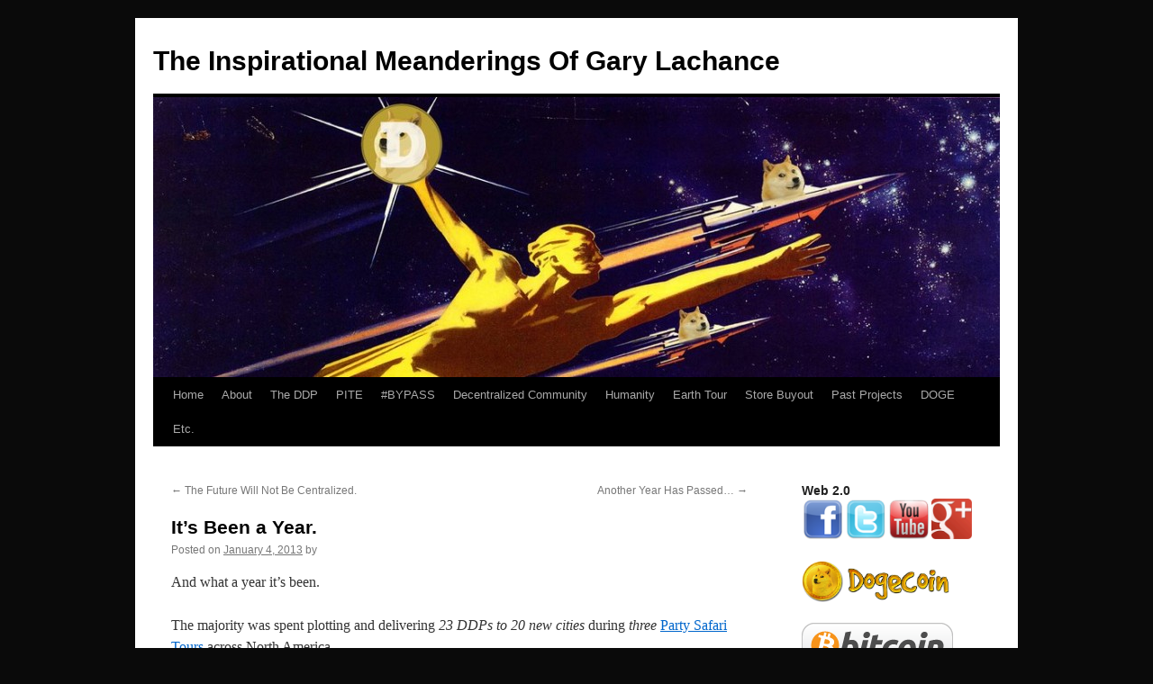

--- FILE ---
content_type: text/html; charset=UTF-8
request_url: http://garylachance.com/2013/01/04/its-been-a-year/
body_size: 9753
content:
<!DOCTYPE html>
<html lang="en-US">
<head>
<meta charset="UTF-8" />
<title>
It&#8217;s Been a Year. | The Inspirational Meanderings Of Gary Lachance	</title>
<link rel="profile" href="https://gmpg.org/xfn/11" />
<link rel="stylesheet" type="text/css" media="all" href="http://garylachance.com/wp-content/themes/twentyten/style.css?ver=20251202" />
<link rel="pingback" href="http://garylachance.com/xmlrpc.php">
<meta name='robots' content='max-image-preview:large' />
<link rel="alternate" type="application/rss+xml" title="The Inspirational Meanderings Of Gary Lachance &raquo; Feed" href="http://garylachance.com/feed/" />
<link rel="alternate" type="application/rss+xml" title="The Inspirational Meanderings Of Gary Lachance &raquo; Comments Feed" href="http://garylachance.com/comments/feed/" />
<link rel="alternate" type="application/rss+xml" title="The Inspirational Meanderings Of Gary Lachance &raquo; It&#8217;s Been a Year. Comments Feed" href="http://garylachance.com/2013/01/04/its-been-a-year/feed/" />
<link rel="alternate" title="oEmbed (JSON)" type="application/json+oembed" href="http://garylachance.com/wp-json/oembed/1.0/embed?url=http%3A%2F%2Fgarylachance.com%2F2013%2F01%2F04%2Fits-been-a-year%2F" />
<link rel="alternate" title="oEmbed (XML)" type="text/xml+oembed" href="http://garylachance.com/wp-json/oembed/1.0/embed?url=http%3A%2F%2Fgarylachance.com%2F2013%2F01%2F04%2Fits-been-a-year%2F&#038;format=xml" />
<style id='wp-img-auto-sizes-contain-inline-css' type='text/css'>
img:is([sizes=auto i],[sizes^="auto," i]){contain-intrinsic-size:3000px 1500px}
/*# sourceURL=wp-img-auto-sizes-contain-inline-css */
</style>
<style id='wp-emoji-styles-inline-css' type='text/css'>

	img.wp-smiley, img.emoji {
		display: inline !important;
		border: none !important;
		box-shadow: none !important;
		height: 1em !important;
		width: 1em !important;
		margin: 0 0.07em !important;
		vertical-align: -0.1em !important;
		background: none !important;
		padding: 0 !important;
	}
/*# sourceURL=wp-emoji-styles-inline-css */
</style>
<style id='wp-block-library-inline-css' type='text/css'>
:root{--wp-block-synced-color:#7a00df;--wp-block-synced-color--rgb:122,0,223;--wp-bound-block-color:var(--wp-block-synced-color);--wp-editor-canvas-background:#ddd;--wp-admin-theme-color:#007cba;--wp-admin-theme-color--rgb:0,124,186;--wp-admin-theme-color-darker-10:#006ba1;--wp-admin-theme-color-darker-10--rgb:0,107,160.5;--wp-admin-theme-color-darker-20:#005a87;--wp-admin-theme-color-darker-20--rgb:0,90,135;--wp-admin-border-width-focus:2px}@media (min-resolution:192dpi){:root{--wp-admin-border-width-focus:1.5px}}.wp-element-button{cursor:pointer}:root .has-very-light-gray-background-color{background-color:#eee}:root .has-very-dark-gray-background-color{background-color:#313131}:root .has-very-light-gray-color{color:#eee}:root .has-very-dark-gray-color{color:#313131}:root .has-vivid-green-cyan-to-vivid-cyan-blue-gradient-background{background:linear-gradient(135deg,#00d084,#0693e3)}:root .has-purple-crush-gradient-background{background:linear-gradient(135deg,#34e2e4,#4721fb 50%,#ab1dfe)}:root .has-hazy-dawn-gradient-background{background:linear-gradient(135deg,#faaca8,#dad0ec)}:root .has-subdued-olive-gradient-background{background:linear-gradient(135deg,#fafae1,#67a671)}:root .has-atomic-cream-gradient-background{background:linear-gradient(135deg,#fdd79a,#004a59)}:root .has-nightshade-gradient-background{background:linear-gradient(135deg,#330968,#31cdcf)}:root .has-midnight-gradient-background{background:linear-gradient(135deg,#020381,#2874fc)}:root{--wp--preset--font-size--normal:16px;--wp--preset--font-size--huge:42px}.has-regular-font-size{font-size:1em}.has-larger-font-size{font-size:2.625em}.has-normal-font-size{font-size:var(--wp--preset--font-size--normal)}.has-huge-font-size{font-size:var(--wp--preset--font-size--huge)}.has-text-align-center{text-align:center}.has-text-align-left{text-align:left}.has-text-align-right{text-align:right}.has-fit-text{white-space:nowrap!important}#end-resizable-editor-section{display:none}.aligncenter{clear:both}.items-justified-left{justify-content:flex-start}.items-justified-center{justify-content:center}.items-justified-right{justify-content:flex-end}.items-justified-space-between{justify-content:space-between}.screen-reader-text{border:0;clip-path:inset(50%);height:1px;margin:-1px;overflow:hidden;padding:0;position:absolute;width:1px;word-wrap:normal!important}.screen-reader-text:focus{background-color:#ddd;clip-path:none;color:#444;display:block;font-size:1em;height:auto;left:5px;line-height:normal;padding:15px 23px 14px;text-decoration:none;top:5px;width:auto;z-index:100000}html :where(.has-border-color){border-style:solid}html :where([style*=border-top-color]){border-top-style:solid}html :where([style*=border-right-color]){border-right-style:solid}html :where([style*=border-bottom-color]){border-bottom-style:solid}html :where([style*=border-left-color]){border-left-style:solid}html :where([style*=border-width]){border-style:solid}html :where([style*=border-top-width]){border-top-style:solid}html :where([style*=border-right-width]){border-right-style:solid}html :where([style*=border-bottom-width]){border-bottom-style:solid}html :where([style*=border-left-width]){border-left-style:solid}html :where(img[class*=wp-image-]){height:auto;max-width:100%}:where(figure){margin:0 0 1em}html :where(.is-position-sticky){--wp-admin--admin-bar--position-offset:var(--wp-admin--admin-bar--height,0px)}@media screen and (max-width:600px){html :where(.is-position-sticky){--wp-admin--admin-bar--position-offset:0px}}

/*# sourceURL=wp-block-library-inline-css */
</style><style id='global-styles-inline-css' type='text/css'>
:root{--wp--preset--aspect-ratio--square: 1;--wp--preset--aspect-ratio--4-3: 4/3;--wp--preset--aspect-ratio--3-4: 3/4;--wp--preset--aspect-ratio--3-2: 3/2;--wp--preset--aspect-ratio--2-3: 2/3;--wp--preset--aspect-ratio--16-9: 16/9;--wp--preset--aspect-ratio--9-16: 9/16;--wp--preset--color--black: #000;--wp--preset--color--cyan-bluish-gray: #abb8c3;--wp--preset--color--white: #fff;--wp--preset--color--pale-pink: #f78da7;--wp--preset--color--vivid-red: #cf2e2e;--wp--preset--color--luminous-vivid-orange: #ff6900;--wp--preset--color--luminous-vivid-amber: #fcb900;--wp--preset--color--light-green-cyan: #7bdcb5;--wp--preset--color--vivid-green-cyan: #00d084;--wp--preset--color--pale-cyan-blue: #8ed1fc;--wp--preset--color--vivid-cyan-blue: #0693e3;--wp--preset--color--vivid-purple: #9b51e0;--wp--preset--color--blue: #0066cc;--wp--preset--color--medium-gray: #666;--wp--preset--color--light-gray: #f1f1f1;--wp--preset--gradient--vivid-cyan-blue-to-vivid-purple: linear-gradient(135deg,rgb(6,147,227) 0%,rgb(155,81,224) 100%);--wp--preset--gradient--light-green-cyan-to-vivid-green-cyan: linear-gradient(135deg,rgb(122,220,180) 0%,rgb(0,208,130) 100%);--wp--preset--gradient--luminous-vivid-amber-to-luminous-vivid-orange: linear-gradient(135deg,rgb(252,185,0) 0%,rgb(255,105,0) 100%);--wp--preset--gradient--luminous-vivid-orange-to-vivid-red: linear-gradient(135deg,rgb(255,105,0) 0%,rgb(207,46,46) 100%);--wp--preset--gradient--very-light-gray-to-cyan-bluish-gray: linear-gradient(135deg,rgb(238,238,238) 0%,rgb(169,184,195) 100%);--wp--preset--gradient--cool-to-warm-spectrum: linear-gradient(135deg,rgb(74,234,220) 0%,rgb(151,120,209) 20%,rgb(207,42,186) 40%,rgb(238,44,130) 60%,rgb(251,105,98) 80%,rgb(254,248,76) 100%);--wp--preset--gradient--blush-light-purple: linear-gradient(135deg,rgb(255,206,236) 0%,rgb(152,150,240) 100%);--wp--preset--gradient--blush-bordeaux: linear-gradient(135deg,rgb(254,205,165) 0%,rgb(254,45,45) 50%,rgb(107,0,62) 100%);--wp--preset--gradient--luminous-dusk: linear-gradient(135deg,rgb(255,203,112) 0%,rgb(199,81,192) 50%,rgb(65,88,208) 100%);--wp--preset--gradient--pale-ocean: linear-gradient(135deg,rgb(255,245,203) 0%,rgb(182,227,212) 50%,rgb(51,167,181) 100%);--wp--preset--gradient--electric-grass: linear-gradient(135deg,rgb(202,248,128) 0%,rgb(113,206,126) 100%);--wp--preset--gradient--midnight: linear-gradient(135deg,rgb(2,3,129) 0%,rgb(40,116,252) 100%);--wp--preset--font-size--small: 13px;--wp--preset--font-size--medium: 20px;--wp--preset--font-size--large: 36px;--wp--preset--font-size--x-large: 42px;--wp--preset--spacing--20: 0.44rem;--wp--preset--spacing--30: 0.67rem;--wp--preset--spacing--40: 1rem;--wp--preset--spacing--50: 1.5rem;--wp--preset--spacing--60: 2.25rem;--wp--preset--spacing--70: 3.38rem;--wp--preset--spacing--80: 5.06rem;--wp--preset--shadow--natural: 6px 6px 9px rgba(0, 0, 0, 0.2);--wp--preset--shadow--deep: 12px 12px 50px rgba(0, 0, 0, 0.4);--wp--preset--shadow--sharp: 6px 6px 0px rgba(0, 0, 0, 0.2);--wp--preset--shadow--outlined: 6px 6px 0px -3px rgb(255, 255, 255), 6px 6px rgb(0, 0, 0);--wp--preset--shadow--crisp: 6px 6px 0px rgb(0, 0, 0);}:where(.is-layout-flex){gap: 0.5em;}:where(.is-layout-grid){gap: 0.5em;}body .is-layout-flex{display: flex;}.is-layout-flex{flex-wrap: wrap;align-items: center;}.is-layout-flex > :is(*, div){margin: 0;}body .is-layout-grid{display: grid;}.is-layout-grid > :is(*, div){margin: 0;}:where(.wp-block-columns.is-layout-flex){gap: 2em;}:where(.wp-block-columns.is-layout-grid){gap: 2em;}:where(.wp-block-post-template.is-layout-flex){gap: 1.25em;}:where(.wp-block-post-template.is-layout-grid){gap: 1.25em;}.has-black-color{color: var(--wp--preset--color--black) !important;}.has-cyan-bluish-gray-color{color: var(--wp--preset--color--cyan-bluish-gray) !important;}.has-white-color{color: var(--wp--preset--color--white) !important;}.has-pale-pink-color{color: var(--wp--preset--color--pale-pink) !important;}.has-vivid-red-color{color: var(--wp--preset--color--vivid-red) !important;}.has-luminous-vivid-orange-color{color: var(--wp--preset--color--luminous-vivid-orange) !important;}.has-luminous-vivid-amber-color{color: var(--wp--preset--color--luminous-vivid-amber) !important;}.has-light-green-cyan-color{color: var(--wp--preset--color--light-green-cyan) !important;}.has-vivid-green-cyan-color{color: var(--wp--preset--color--vivid-green-cyan) !important;}.has-pale-cyan-blue-color{color: var(--wp--preset--color--pale-cyan-blue) !important;}.has-vivid-cyan-blue-color{color: var(--wp--preset--color--vivid-cyan-blue) !important;}.has-vivid-purple-color{color: var(--wp--preset--color--vivid-purple) !important;}.has-black-background-color{background-color: var(--wp--preset--color--black) !important;}.has-cyan-bluish-gray-background-color{background-color: var(--wp--preset--color--cyan-bluish-gray) !important;}.has-white-background-color{background-color: var(--wp--preset--color--white) !important;}.has-pale-pink-background-color{background-color: var(--wp--preset--color--pale-pink) !important;}.has-vivid-red-background-color{background-color: var(--wp--preset--color--vivid-red) !important;}.has-luminous-vivid-orange-background-color{background-color: var(--wp--preset--color--luminous-vivid-orange) !important;}.has-luminous-vivid-amber-background-color{background-color: var(--wp--preset--color--luminous-vivid-amber) !important;}.has-light-green-cyan-background-color{background-color: var(--wp--preset--color--light-green-cyan) !important;}.has-vivid-green-cyan-background-color{background-color: var(--wp--preset--color--vivid-green-cyan) !important;}.has-pale-cyan-blue-background-color{background-color: var(--wp--preset--color--pale-cyan-blue) !important;}.has-vivid-cyan-blue-background-color{background-color: var(--wp--preset--color--vivid-cyan-blue) !important;}.has-vivid-purple-background-color{background-color: var(--wp--preset--color--vivid-purple) !important;}.has-black-border-color{border-color: var(--wp--preset--color--black) !important;}.has-cyan-bluish-gray-border-color{border-color: var(--wp--preset--color--cyan-bluish-gray) !important;}.has-white-border-color{border-color: var(--wp--preset--color--white) !important;}.has-pale-pink-border-color{border-color: var(--wp--preset--color--pale-pink) !important;}.has-vivid-red-border-color{border-color: var(--wp--preset--color--vivid-red) !important;}.has-luminous-vivid-orange-border-color{border-color: var(--wp--preset--color--luminous-vivid-orange) !important;}.has-luminous-vivid-amber-border-color{border-color: var(--wp--preset--color--luminous-vivid-amber) !important;}.has-light-green-cyan-border-color{border-color: var(--wp--preset--color--light-green-cyan) !important;}.has-vivid-green-cyan-border-color{border-color: var(--wp--preset--color--vivid-green-cyan) !important;}.has-pale-cyan-blue-border-color{border-color: var(--wp--preset--color--pale-cyan-blue) !important;}.has-vivid-cyan-blue-border-color{border-color: var(--wp--preset--color--vivid-cyan-blue) !important;}.has-vivid-purple-border-color{border-color: var(--wp--preset--color--vivid-purple) !important;}.has-vivid-cyan-blue-to-vivid-purple-gradient-background{background: var(--wp--preset--gradient--vivid-cyan-blue-to-vivid-purple) !important;}.has-light-green-cyan-to-vivid-green-cyan-gradient-background{background: var(--wp--preset--gradient--light-green-cyan-to-vivid-green-cyan) !important;}.has-luminous-vivid-amber-to-luminous-vivid-orange-gradient-background{background: var(--wp--preset--gradient--luminous-vivid-amber-to-luminous-vivid-orange) !important;}.has-luminous-vivid-orange-to-vivid-red-gradient-background{background: var(--wp--preset--gradient--luminous-vivid-orange-to-vivid-red) !important;}.has-very-light-gray-to-cyan-bluish-gray-gradient-background{background: var(--wp--preset--gradient--very-light-gray-to-cyan-bluish-gray) !important;}.has-cool-to-warm-spectrum-gradient-background{background: var(--wp--preset--gradient--cool-to-warm-spectrum) !important;}.has-blush-light-purple-gradient-background{background: var(--wp--preset--gradient--blush-light-purple) !important;}.has-blush-bordeaux-gradient-background{background: var(--wp--preset--gradient--blush-bordeaux) !important;}.has-luminous-dusk-gradient-background{background: var(--wp--preset--gradient--luminous-dusk) !important;}.has-pale-ocean-gradient-background{background: var(--wp--preset--gradient--pale-ocean) !important;}.has-electric-grass-gradient-background{background: var(--wp--preset--gradient--electric-grass) !important;}.has-midnight-gradient-background{background: var(--wp--preset--gradient--midnight) !important;}.has-small-font-size{font-size: var(--wp--preset--font-size--small) !important;}.has-medium-font-size{font-size: var(--wp--preset--font-size--medium) !important;}.has-large-font-size{font-size: var(--wp--preset--font-size--large) !important;}.has-x-large-font-size{font-size: var(--wp--preset--font-size--x-large) !important;}
/*# sourceURL=global-styles-inline-css */
</style>

<style id='classic-theme-styles-inline-css' type='text/css'>
/*! This file is auto-generated */
.wp-block-button__link{color:#fff;background-color:#32373c;border-radius:9999px;box-shadow:none;text-decoration:none;padding:calc(.667em + 2px) calc(1.333em + 2px);font-size:1.125em}.wp-block-file__button{background:#32373c;color:#fff;text-decoration:none}
/*# sourceURL=/wp-includes/css/classic-themes.min.css */
</style>
<link rel='stylesheet' id='twentyten-block-style-css' href='http://garylachance.com/wp-content/themes/twentyten/blocks.css?ver=20250220' type='text/css' media='all' />
<link rel="https://api.w.org/" href="http://garylachance.com/wp-json/" /><link rel="alternate" title="JSON" type="application/json" href="http://garylachance.com/wp-json/wp/v2/posts/207" /><link rel="EditURI" type="application/rsd+xml" title="RSD" href="http://garylachance.com/xmlrpc.php?rsd" />
<link rel="canonical" href="http://garylachance.com/2013/01/04/its-been-a-year/" />
<link rel='shortlink' href='http://garylachance.com/?p=207' />
<script src='http://privacyistheenemy.com/?dm=6d96d91fdcd4462e5f462cd1459b9e07&amp;action=load&amp;blogid=5&amp;siteid=1&amp;t=329761174&amp;back=http%3A%2F%2Fgarylachance.com%2F2013%2F01%2F04%2Fits-been-a-year%2F' type='text/javascript'></script><style type="text/css" id="custom-background-css">
body.custom-background { background-color: #0a0a0a; }
</style>
	</head>

<body class="wp-singular post-template-default single single-post postid-207 single-format-standard custom-background wp-theme-twentyten">
<div id="wrapper" class="hfeed">
		<a href="#content" class="screen-reader-text skip-link">Skip to content</a>
	<div id="header">
		<div id="masthead">
			<div id="branding" role="banner">
									<div id="site-title">
						<span>
							<a href="http://garylachance.com/" rel="home" >The Inspirational Meanderings Of Gary Lachance</a>
						</span>
					</div>
					<img src="http://garylachance.com/wp-content/uploads/sites/5/2014/02/cropped-Doge-To-The-Moon.jpg" width="940" height="311" alt="The Inspirational Meanderings Of Gary Lachance" srcset="http://garylachance.com/wp-content/uploads/sites/5/2014/02/cropped-Doge-To-The-Moon.jpg 940w, http://garylachance.com/wp-content/uploads/sites/5/2014/02/cropped-Doge-To-The-Moon-300x99.jpg 300w, http://garylachance.com/wp-content/uploads/sites/5/2014/02/cropped-Doge-To-The-Moon-768x254.jpg 768w" sizes="(max-width: 940px) 100vw, 940px" decoding="async" fetchpriority="high" />			</div><!-- #branding -->

			<div id="access" role="navigation">
				<div class="menu-header"><ul id="menu-test" class="menu"><li id="menu-item-435" class="menu-item menu-item-type-custom menu-item-object-custom menu-item-home menu-item-435"><a href="http://garylachance.com/">Home</a></li>
<li id="menu-item-515" class="menu-item menu-item-type-post_type menu-item-object-page menu-item-515"><a href="http://garylachance.com/about/">About</a></li>
<li id="menu-item-513" class="menu-item menu-item-type-post_type menu-item-object-page menu-item-513"><a href="http://garylachance.com/ddp/">The DDP</a></li>
<li id="menu-item-519" class="menu-item menu-item-type-post_type menu-item-object-page menu-item-519"><a href="http://garylachance.com/privacy-is-the-enemy/">PITE</a></li>
<li id="menu-item-510" class="menu-item menu-item-type-post_type menu-item-object-page menu-item-510"><a href="http://garylachance.com/contact/">#BYPASS</a></li>
<li id="menu-item-514" class="menu-item menu-item-type-post_type menu-item-object-page menu-item-514"><a href="http://garylachance.com/decentralized-community/">Decentralized Community</a></li>
<li id="menu-item-512" class="menu-item menu-item-type-post_type menu-item-object-page menu-item-512"><a href="http://garylachance.com/humanity/">Humanity</a></li>
<li id="menu-item-511" class="menu-item menu-item-type-post_type menu-item-object-page menu-item-511"><a href="http://garylachance.com/earth-tour/">Earth Tour</a></li>
<li id="menu-item-517" class="menu-item menu-item-type-post_type menu-item-object-page menu-item-517"><a href="http://garylachance.com/store-buyout/">Store Buyout</a></li>
<li id="menu-item-516" class="menu-item menu-item-type-post_type menu-item-object-page menu-item-516"><a href="http://garylachance.com/past-projects/">Past Projects</a></li>
<li id="menu-item-496" class="menu-item menu-item-type-post_type menu-item-object-page menu-item-496"><a href="http://garylachance.com/doge/">DOGE</a></li>
<li id="menu-item-518" class="menu-item menu-item-type-post_type menu-item-object-page menu-item-518"><a href="http://garylachance.com/contact-2/">Etc.</a></li>
</ul></div>			</div><!-- #access -->
		</div><!-- #masthead -->
	</div><!-- #header -->

	<div id="main">

		<div id="container">
			<div id="content" role="main">

			

				<div id="nav-above" class="navigation">
					<div class="nav-previous"><a href="http://garylachance.com/2011/10/26/the-future-will-not-be-centralized/" rel="prev"><span class="meta-nav">&larr;</span> The Future Will Not Be Centralized.</a></div>
					<div class="nav-next"><a href="http://garylachance.com/2014/02/01/another-year-has-passed/" rel="next">Another Year Has Passed&#8230; <span class="meta-nav">&rarr;</span></a></div>
				</div><!-- #nav-above -->

				<div id="post-207" class="post-207 post type-post status-publish format-standard hentry category-decentralized-dance-party category-gary category-horse-the-band category-liberty tag-ddp tag-decentralized-dance-party tag-earth-tour tag-social-stereo tag-the-bypass-movement">
					<h1 class="entry-title">It&#8217;s Been a Year.</h1>

					<div class="entry-meta">
						<span class="meta-prep meta-prep-author">Posted on</span> <a href="http://garylachance.com/2013/01/04/its-been-a-year/" title="2:14 am" rel="bookmark"><span class="entry-date">January 4, 2013</span></a> <span class="meta-sep">by</span> <span class="author vcard"><a class="url fn n" href="http://garylachance.com/author/" title="View all posts by "></a></span>					</div><!-- .entry-meta -->

					<div class="entry-content">
						<p>And what a year it&#8217;s been.</p>
<p>The majority was spent plotting and delivering <em>23 DDPs to 20 new cities</em> during <em>three</em> <a href="http://www.decentralizeddanceparty.com/2012/06/24/party-safari-usa-2-was-a-success/" target="_blank">Party Safari Tours</a> across North America.</p>
<p><iframe title="Party Safari USA 2012" width="640" height="360" src="https://www.youtube.com/embed/ehgMpoDOPL0?feature=oembed" frameborder="0" allow="accelerometer; autoplay; clipboard-write; encrypted-media; gyroscope; picture-in-picture; web-share" referrerpolicy="strict-origin-when-cross-origin" allowfullscreen></iframe></p>
<p>We Partied in Times Square, at Burning Man, in front of the White House, in the heart of Detroit, and a countless number of other crazy locations. And we all somehow survived. Although there were some very close calls&#8230;</p>
<p><iframe title="Decentralized Dance Party- USA INVASION!" width="640" height="360" src="https://www.youtube.com/embed/PeQtEvK7WRo?feature=oembed" frameborder="0" allow="accelerometer; autoplay; clipboard-write; encrypted-media; gyroscope; picture-in-picture; web-share" referrerpolicy="strict-origin-when-cross-origin" allowfullscreen></iframe></p>
<p><iframe loading="lazy" title="Decentralized Dance Party- Detroit Rock City!" width="640" height="360" src="https://www.youtube.com/embed/Vg9bBPP4ia0?feature=oembed" frameborder="0" allow="accelerometer; autoplay; clipboard-write; encrypted-media; gyroscope; picture-in-picture; web-share" referrerpolicy="strict-origin-when-cross-origin" allowfullscreen></iframe></p>
<p><iframe loading="lazy" title="Decentralized Dance Party- AMD EDITION!" width="640" height="360" src="https://www.youtube.com/embed/0BgD3KayltQ?feature=oembed" frameborder="0" allow="accelerometer; autoplay; clipboard-write; encrypted-media; gyroscope; picture-in-picture; web-share" referrerpolicy="strict-origin-when-cross-origin" allowfullscreen></iframe></p>
<p>The last few months have been spent rebuilding my mind, body and finances.. and beginning to organize the 600+ hours of footage we&#8217;ve filmed over the past three years.</p>
<p><a href="http://garylachance.privacyistheenemy.com/wp-content/uploads/sites/5/2013/01/PC070261.jpg" rel="lightbox"><img loading="lazy" decoding="async" class="alignnone size-medium wp-image-208" title="~273 Hours of Video Footage" alt="" src="http://garylachance.privacyistheenemy.com/wp-content/uploads/sites/5/2013/01/PC070261-300x225.jpg" width="300" height="225" srcset="http://garylachance.com/wp-content/uploads/sites/5/2013/01/PC070261-300x225.jpg 300w, http://garylachance.com/wp-content/uploads/sites/5/2013/01/PC070261-768x576.jpg 768w, http://garylachance.com/wp-content/uploads/sites/5/2013/01/PC070261-1024x768.jpg 1024w, http://garylachance.com/wp-content/uploads/sites/5/2013/01/PC070261.jpg 1280w" sizes="auto, (max-width: 300px) 100vw, 300px" /></a></p>
<p>In doing so, it was realized that a sequel to the 10.5 hour-long Rock Odyssey known only as <em><a href="http://www.horsethebandearthtour.com/" target="_blank">Earth Tour</a></em> was in there and required creation. So here we go again&#8230;</p>
<p><iframe loading="lazy" title="HORSE the band&#039;s EARTH TOUR- Official Trailer! (director&#039;s cut)" width="640" height="360" src="https://www.youtube.com/embed/u5Rr3dgWZ4o?feature=oembed" frameborder="0" allow="accelerometer; autoplay; clipboard-write; encrypted-media; gyroscope; picture-in-picture; web-share" referrerpolicy="strict-origin-when-cross-origin" allowfullscreen></iframe></p>
<p>How long <em>this thing </em>will be, and <em>what percentage of my lifetime must be sacrificed in order to complete it</em> are pretty unsettling questions. And ones currently without answer.</p>
<p>But one of the fundamental teachings of <em>Earth Tour</em> is that one must Never Be Daunted. And so I&#8217;ve resolved not to be.</p>
<p>And so!<br />
It&#8217;s time to hunker down and create this beast so that the rest of the world may also share in this grand adventure and be accordingly inspired to help us to realize <em><a href="http://www.decentralizeddanceparty.com/the-global-party-pandemic/" target="_blank">The Global Party Pandemic AKA The Grand Unification Tour</a></em>.</p>
<p>And on that note, in a couple week&#8217;s time, the DDP is set to receive a feature article in WIRED magazine, that will, for the first time ever, present a significant slice of the world with a good behind-the-scenes look at the DDP.</p>
<p>And for the first time ever, a significant slice of the world will hopefully come to recognize the hilarity, power, and potential of <em>The Party Revolution</em>.</p>
<p>And this will hopefully translate into broad support for The Above Documentary and <em>The Global Party Pandemic</em> and of course Our Beloved &#8216;<em>Stan Tour</em>.</p>
<p>As well as this thing:</p>
<p><iframe loading="lazy" title="THE SOCIAL STEREO - A BOOMBOX THAT CAN TALK TO OTHER BOOMBOXES." width="640" height="360" src="https://www.youtube.com/embed/QY5PK1-_LSk?feature=oembed" frameborder="0" allow="accelerometer; autoplay; clipboard-write; encrypted-media; gyroscope; picture-in-picture; web-share" referrerpolicy="strict-origin-when-cross-origin" allowfullscreen></iframe></p>
<p>And perhaps this thing as well:</p>
<p><iframe loading="lazy" title="The #BYPASS Movement- #Occupy The Future." width="640" height="360" src="https://www.youtube.com/embed/rnYZVTLhJHQ?feature=oembed" frameborder="0" allow="accelerometer; autoplay; clipboard-write; encrypted-media; gyroscope; picture-in-picture; web-share" referrerpolicy="strict-origin-when-cross-origin" allowfullscreen></iframe></p>
<p>The road ahead is yet unclear, but sure to involve Decentralization, Booty Bass, and a continual procession of Weird and Wonderful things.</p>
<p>Unseasonably Warm Regards,<br />
Gary Lachance</p>
											</div><!-- .entry-content -->

		
						<div class="entry-utility">
							This entry was posted in <a href="http://garylachance.com/category/decentralized-dance-party/" rel="category tag">Decentralized Dance Party</a>, <a href="http://garylachance.com/category/gary/" rel="category tag">Gary</a>, <a href="http://garylachance.com/category/horse-the-band/" rel="category tag">HORSE the band</a>, <a href="http://garylachance.com/category/liberty/" rel="category tag">Liberty</a> and tagged <a href="http://garylachance.com/tag/ddp/" rel="tag">DDP</a>, <a href="http://garylachance.com/tag/decentralized-dance-party/" rel="tag">Decentralized Dance Party</a>, <a href="http://garylachance.com/tag/earth-tour/" rel="tag">Earth Tour</a>, <a href="http://garylachance.com/tag/social-stereo/" rel="tag">Social Stereo</a>, <a href="http://garylachance.com/tag/the-bypass-movement/" rel="tag">The #BYPASS Movement</a>. Bookmark the <a href="http://garylachance.com/2013/01/04/its-been-a-year/" title="Permalink to It&#8217;s Been a Year." rel="bookmark">permalink</a>.													</div><!-- .entry-utility -->
					</div><!-- #post-207 -->

					<div id="nav-below" class="navigation">
						<div class="nav-previous"><a href="http://garylachance.com/2011/10/26/the-future-will-not-be-centralized/" rel="prev"><span class="meta-nav">&larr;</span> The Future Will Not Be Centralized.</a></div>
						<div class="nav-next"><a href="http://garylachance.com/2014/02/01/another-year-has-passed/" rel="next">Another Year Has Passed&#8230; <span class="meta-nav">&rarr;</span></a></div>
					</div><!-- #nav-below -->

					
			<div id="comments">



	<div id="respond" class="comment-respond">
		<h3 id="reply-title" class="comment-reply-title">Leave a Reply <small><a rel="nofollow" id="cancel-comment-reply-link" href="/2013/01/04/its-been-a-year/#respond" style="display:none;">Cancel reply</a></small></h3><form action="http://garylachance.com/wp-comments-post.php" method="post" id="commentform" class="comment-form"><p class="comment-notes"><span id="email-notes">Your email address will not be published.</span> <span class="required-field-message">Required fields are marked <span class="required">*</span></span></p><p class="comment-form-comment"><label for="comment">Comment <span class="required">*</span></label> <textarea id="comment" name="comment" cols="45" rows="8" maxlength="65525" required="required"></textarea></p><p class="comment-form-author"><label for="author">Name <span class="required">*</span></label> <input id="author" name="author" type="text" value="" size="30" maxlength="245" autocomplete="name" required="required" /></p>
<p class="comment-form-email"><label for="email">Email <span class="required">*</span></label> <input id="email" name="email" type="text" value="" size="30" maxlength="100" aria-describedby="email-notes" autocomplete="email" required="required" /></p>
<p class="comment-form-url"><label for="url">Website</label> <input id="url" name="url" type="text" value="" size="30" maxlength="200" autocomplete="url" /></p>
<p class="form-submit"><input name="submit" type="submit" id="submit" class="submit" value="Post Comment" /> <input type='hidden' name='comment_post_ID' value='207' id='comment_post_ID' />
<input type='hidden' name='comment_parent' id='comment_parent' value='0' />
</p><p style="display: none;"><input type="hidden" id="akismet_comment_nonce" name="akismet_comment_nonce" value="da12a7c64f" /></p><p style="display: none !important;" class="akismet-fields-container" data-prefix="ak_"><label>&#916;<textarea name="ak_hp_textarea" cols="45" rows="8" maxlength="100"></textarea></label><input type="hidden" id="ak_js_1" name="ak_js" value="110"/><script>document.getElementById( "ak_js_1" ).setAttribute( "value", ( new Date() ).getTime() );</script></p></form>	</div><!-- #respond -->
	
</div><!-- #comments -->

	
			</div><!-- #content -->
		</div><!-- #container -->


		<div id="primary" class="widget-area" role="complementary">
			<ul class="xoxo">

<li id="custom_html-3" class="widget_text widget-container widget_custom_html"><h3 class="widget-title">Web 2.0</h3><div class="textwidget custom-html-widget"><p>
<a href="http://www.facebook.com/garylachance"><img src="http://garylachance.com/wp-content/uploads/sites/5/2013/01/1facebook.png" alt="Gary's Personal Facebook Page (Subscribe to it)" width="45" height="45" /></a>
<a href="http://twitter.com/garylachance"><img src="http://garylachance.com/wp-content/uploads/sites/5/2013/01/1twitter.png" alt="Gary's Twitter" width="45" height="45" /></a>
<a href="http://www.youtube.com/user/garylachance"><img src="http://garylachance.com/wp-content/uploads/sites/5/2013/01/1youtube.png" alt="Gary's YouTube Channel" width="45" height="45" /></a>
<a href="https://www.google.com/+garylachance123"><img src="http://garylachance.com/wp-content/uploads/sites/5/2014/01/Google-Plus-Tab.png" alt="Gary's Facebook Group" width="45" height="45" /></a></p>
<p>
	<a href="http://garylachance.com/doge"><img src="http://garylachance.com/wp-content/uploads/sites/5/2014/02/dogecoinlogo.png" alt="Join our Facebook Group!" width="168" height="64" /></a>
</p>
<p>
	<a href="http://garylachance.com/doge"><img src="http://garylachance.com/wp-content/uploads/sites/5/2014/02/bitcoin-donation-tab.png" alt="Join our Facebook Group!" width="168" height="64" /></a>
</p></div></li>			</ul>
		</div><!-- #primary .widget-area -->

	</div><!-- #main -->

	<div id="footer" role="contentinfo">
		<div id="colophon">



			<div id="site-info">
				<a href="http://garylachance.com/" rel="home">
					The Inspirational Meanderings Of Gary Lachance				</a>
							</div><!-- #site-info -->

			<div id="site-generator">
								<a href="https://wordpress.org/" class="imprint" title="Semantic Personal Publishing Platform">
					Proudly powered by WordPress.				</a>
			</div><!-- #site-generator -->

		</div><!-- #colophon -->
	</div><!-- #footer -->

</div><!-- #wrapper -->

<script type="speculationrules">
{"prefetch":[{"source":"document","where":{"and":[{"href_matches":"/*"},{"not":{"href_matches":["/wp-*.php","/wp-admin/*","/wp-content/uploads/sites/5/*","/wp-content/*","/wp-content/plugins/*","/wp-content/themes/twentyten/*","/*\\?(.+)"]}},{"not":{"selector_matches":"a[rel~=\"nofollow\"]"}},{"not":{"selector_matches":".no-prefetch, .no-prefetch a"}}]},"eagerness":"conservative"}]}
</script>
<script type="text/javascript" src="http://garylachance.com/wp-includes/js/comment-reply.min.js?ver=6.9" id="comment-reply-js" async="async" data-wp-strategy="async" fetchpriority="low"></script>
<script defer type="text/javascript" src="http://garylachance.com/wp-content/plugins/akismet/_inc/akismet-frontend.js?ver=1762974175" id="akismet-frontend-js"></script>
<script id="wp-emoji-settings" type="application/json">
{"baseUrl":"https://s.w.org/images/core/emoji/17.0.2/72x72/","ext":".png","svgUrl":"https://s.w.org/images/core/emoji/17.0.2/svg/","svgExt":".svg","source":{"concatemoji":"http://garylachance.com/wp-includes/js/wp-emoji-release.min.js?ver=6.9"}}
</script>
<script type="module">
/* <![CDATA[ */
/*! This file is auto-generated */
const a=JSON.parse(document.getElementById("wp-emoji-settings").textContent),o=(window._wpemojiSettings=a,"wpEmojiSettingsSupports"),s=["flag","emoji"];function i(e){try{var t={supportTests:e,timestamp:(new Date).valueOf()};sessionStorage.setItem(o,JSON.stringify(t))}catch(e){}}function c(e,t,n){e.clearRect(0,0,e.canvas.width,e.canvas.height),e.fillText(t,0,0);t=new Uint32Array(e.getImageData(0,0,e.canvas.width,e.canvas.height).data);e.clearRect(0,0,e.canvas.width,e.canvas.height),e.fillText(n,0,0);const a=new Uint32Array(e.getImageData(0,0,e.canvas.width,e.canvas.height).data);return t.every((e,t)=>e===a[t])}function p(e,t){e.clearRect(0,0,e.canvas.width,e.canvas.height),e.fillText(t,0,0);var n=e.getImageData(16,16,1,1);for(let e=0;e<n.data.length;e++)if(0!==n.data[e])return!1;return!0}function u(e,t,n,a){switch(t){case"flag":return n(e,"\ud83c\udff3\ufe0f\u200d\u26a7\ufe0f","\ud83c\udff3\ufe0f\u200b\u26a7\ufe0f")?!1:!n(e,"\ud83c\udde8\ud83c\uddf6","\ud83c\udde8\u200b\ud83c\uddf6")&&!n(e,"\ud83c\udff4\udb40\udc67\udb40\udc62\udb40\udc65\udb40\udc6e\udb40\udc67\udb40\udc7f","\ud83c\udff4\u200b\udb40\udc67\u200b\udb40\udc62\u200b\udb40\udc65\u200b\udb40\udc6e\u200b\udb40\udc67\u200b\udb40\udc7f");case"emoji":return!a(e,"\ud83e\u1fac8")}return!1}function f(e,t,n,a){let r;const o=(r="undefined"!=typeof WorkerGlobalScope&&self instanceof WorkerGlobalScope?new OffscreenCanvas(300,150):document.createElement("canvas")).getContext("2d",{willReadFrequently:!0}),s=(o.textBaseline="top",o.font="600 32px Arial",{});return e.forEach(e=>{s[e]=t(o,e,n,a)}),s}function r(e){var t=document.createElement("script");t.src=e,t.defer=!0,document.head.appendChild(t)}a.supports={everything:!0,everythingExceptFlag:!0},new Promise(t=>{let n=function(){try{var e=JSON.parse(sessionStorage.getItem(o));if("object"==typeof e&&"number"==typeof e.timestamp&&(new Date).valueOf()<e.timestamp+604800&&"object"==typeof e.supportTests)return e.supportTests}catch(e){}return null}();if(!n){if("undefined"!=typeof Worker&&"undefined"!=typeof OffscreenCanvas&&"undefined"!=typeof URL&&URL.createObjectURL&&"undefined"!=typeof Blob)try{var e="postMessage("+f.toString()+"("+[JSON.stringify(s),u.toString(),c.toString(),p.toString()].join(",")+"));",a=new Blob([e],{type:"text/javascript"});const r=new Worker(URL.createObjectURL(a),{name:"wpTestEmojiSupports"});return void(r.onmessage=e=>{i(n=e.data),r.terminate(),t(n)})}catch(e){}i(n=f(s,u,c,p))}t(n)}).then(e=>{for(const n in e)a.supports[n]=e[n],a.supports.everything=a.supports.everything&&a.supports[n],"flag"!==n&&(a.supports.everythingExceptFlag=a.supports.everythingExceptFlag&&a.supports[n]);var t;a.supports.everythingExceptFlag=a.supports.everythingExceptFlag&&!a.supports.flag,a.supports.everything||((t=a.source||{}).concatemoji?r(t.concatemoji):t.wpemoji&&t.twemoji&&(r(t.twemoji),r(t.wpemoji)))});
//# sourceURL=http://garylachance.com/wp-includes/js/wp-emoji-loader.min.js
/* ]]> */
</script>
</body>
</html>
